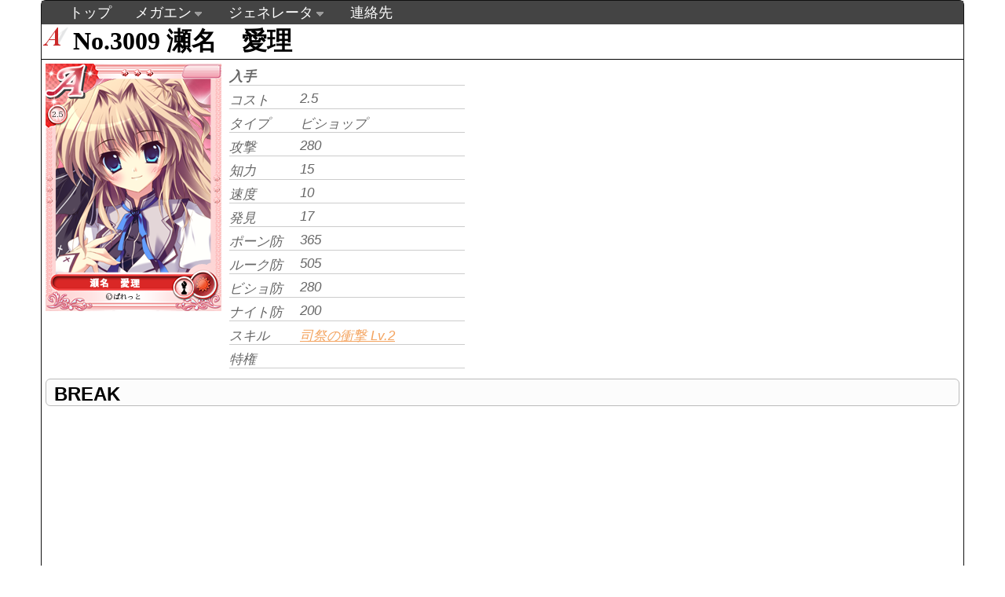

--- FILE ---
content_type: text/html; charset=UTF-8
request_url: http://view.xii.jp/card/3009/
body_size: 9881
content:
<!DOCTYPE html>
<html>
	<head>
		<meta http-equiv="Content-Type" content="text/html; charset=utf-8">
		<title>瀬名　愛理 [ましろ色シンフォニー] - MEGAMIENGAGE DATABASE 跡地</title>
		<link rel="stylesheet" type="text/css" href="http://view.xii.jp/style/main.css?1768805885">
		<link href="http://view.xii.jp/jcarousel/skins/ie7/skin.css" rel="stylesheet" type="text/css" />
		<link rel="stylesheet" type="text/css" href="http://view.xii.jp/style/card.css?1768805885">
		<link rel="stylesheet" href="https://ajax.googleapis.com/ajax/libs/jqueryui/1.11.3/themes/smoothness/jquery-ui.css">
		<script type="text/javascript" src="https://ajax.googleapis.com/ajax/libs/jquery/1.11.2/jquery.min.js"></script>
		<script type="text/javascript" src="https://ajax.googleapis.com/ajax/libs/jqueryui/1.11.3/jquery-ui.min.js"></script>
		<script type="text/javascript" src="http://view.xii.jp/js/navigation.menu.js"></script>
		<script type="text/javascript" src="http://view.xii.jp/js/extend.cardthumb.js"></script>

	</head>
	<body>
		<div id="wrapper">
			<div id="header">
				<ul class="topnav">
					<li><a href="http://view.xii.jp/">トップ</a></li>
																		<li class="sub">
								<a href="#">メガエン</a>
						        <ul class="subnav">
																            <li><a href="http://view.xii.jp/?mode=simulator">[調整中]シミュレータ</a></li>
																            <li><a href="http://view.xii.jp/?mode=cardlist">カード一覧</a></li>
																            <li><a href="http://view.xii.jp/?mode=skilllist">スキル一覧</a></li>
																            <li><a href="http://view.xii.jp/softlist">作品別</a></li>
															        </ul>
							</li>
																								<li class="sub">
								<a href="#">ジェネレータ</a>
						        <ul class="subnav">
																            <li><a href="http://view.xii.jp/?mode=generator">メガエン風ジェネレータ</a></li>
																            <li><a href="http://view.xii.jp/?mode=generator2">艦これ風ジェネレータ</a></li>
																            <li><a href="http://view.xii.jp/?mode=generator3">艦これ風ジェネレータx2</a></li>
															        </ul>
							</li>
																								<li><a href="http://view.xii.jp/?mode=mail">連絡先</a></li>
															</ul>
			</div>
			<div id="content">
				<div id="positionReset">
				<h1 id="cardNo" class="rare_a">No.3009   瀬名　愛理</h1>
<div id="upper_contents">
<div id="cardInfo">
	<img src="/img.php?mode=collection&no=3009&hash=78fe131b79a9340b1ac7c550ab51c6e06d307787"><br>
	<!--<div class="copyright">©ぱれっと</div>-->
	<div id="cover"></div>
</div>
<div id="cardStatus">
	<div class="status" id="get"><div class="datalabel">入手</div><div class="data"></div></div>
	<div class="status" id="cost"><div class="datalabel">コスト</div><div class="data">2.5</div></div>
	<div class="status" id="type"><div class="datalabel">タイプ</div><div class="data">ビショップ</div></div>
	<div class="status" id="atk"><div class="datalabel">攻撃</div><div class="data">280</div></div>
	<div class="status" id="int"><div class="datalabel">知力</div><div class="data">15</div></div>
	<div class="status" id="spd"><div class="datalabel">速度</div><div class="data">10</div></div>
	<div class="status" id="disc"><div class="datalabel">発見</div><div class="data">17</div></div>
	<div class="status" id="def"><div class="datalabel">ポーン防</div><div class="data">365</div></div>
	<div class="status" id="defR"><div class="datalabel">ルーク防</div><div class="data">505</div></div>
	<div class="status" id="defB"><div class="datalabel">ビショ防</div><div class="data">280</div></div>
	<div class="status" id="defK"><div class="datalabel">ナイト防</div><div class="data">200</div></div>
	<div class="status" id="skill">
		<div class="datalabel">スキル</div>
		<div class="data">
			<a href="/skill/d26489462d9f51c988088037336b423a">
				司祭の衝撃 Lv.2
			</a>
		</div>
	</div>
	<div class="status" id="learnable">
		<div class="datalabel">特権</div>
		<div class="data">
		</div>
	</div>
</div>
<div class="adArea">
	<script async src="//pagead2.googlesyndication.com/pagead/js/adsbygoogle.js"></script>
	<!-- view_rect -->
	<ins class="adsbygoogle"
	     style="display:inline-block;width:336px;height:280px"
	     data-ad-client="ca-pub-6708667104319783"
	     data-ad-slot="1661530698"></ins>
	<script>
	(adsbygoogle = window.adsbygoogle || []).push({});
	</script>
</div>
<br style="clear:both;">
</div><!--end upper_contents-->
<h2 class="title">BREAK</h2>
<div id="breakInfo">
	</div>
<h2 class="title">同一キャラ</h2>
<div id="charaInfo">
	<table cellspacing="0">
		<tr>
			<th style="width:30px;" id="column0">No.</th>
			<th style="width:25px;" id="column1">レア</th>
			<th style="width:250px;" id="column2">名前</th>
			<th style="width:60px;" id="column3">コスト</th>
			<th style="width:60px;" id="column4">勢力</th>
			<th style="width:120px;" id="column5">兵科</th>
			<th style="width:50px;" id="column7">攻撃</th>
			<th style="width:50px;" id="column8">防御</th>
			<th style="width:50px;" id="column9">対ル防</th>
			<th style="width:50px;" id="column10">対ビ防</th>
			<th style="width:50px;" id="column11">対ナ防</th>
			<th style="width:50px;" id="column12">知力</th>
			<th style="width:50px;" id="column13">移動</th>
		</tr>
		<tr>
			<td>3003</td>
			<td><img src="/style/img/rare/S.png" class="rarity"></td>
			<td><a href="/card/3003/">瀬名　愛理</a></td>
			<td>3</td><td>太陽</td>
			<td>ビショップ</td><td>305</td>
			<td>450</td><td>620</td>
			<td>350</td><td>255</td>
			<td>20</td><td>10</td>
		</tr>
		<tr>
			<td>3066</td>
			<td><img src="/style/img/rare/SS.png" class="rarity"></td>
			<td><a href="/card/3066/">瀬名　愛理</a></td>
			<td>3.5</td><td>太陽</td>
			<td>ビショップ</td><td>440</td>
			<td>505</td><td>645</td>
			<td>440</td><td>235</td>
			<td>23</td><td>11</td>
		</tr>
		<tr>
			<td>3131</td>
			<td><img src="/style/img/rare/B.png" class="rarity"></td>
			<td><a href="/card/3131/">瀬名　愛理</a></td>
			<td>2.5</td><td>太陽</td>
			<td>ビショップ</td><td>250</td>
			<td>280</td><td>415</td>
			<td>245</td><td>130</td>
			<td>18</td><td>10</td>
		</tr>
		<tr>
			<td>6623</td>
			<td><img src="/style/img/rare/A.png" class="rarity"></td>
			<td><a href="/card/6623/">瀬名　愛理</a></td>
			<td>3</td><td>太陽</td>
			<td>ビショップ</td><td>325</td>
			<td>350</td><td>575</td>
			<td>345</td><td>205</td>
			<td>18</td><td>9</td>
		</tr>
		<tr>
			<td>7452</td>
			<td><img src="/style/img/rare/A.png" class="rarity"></td>
			<td><a href="/card/7452/">瀬名　愛理</a></td>
			<td>2.5</td><td>太陽</td>
			<td>ナイト</td><td>305</td>
			<td>255</td><td>160</td>
			<td>475</td><td>260</td>
			<td>17</td><td>15</td>
		</tr>
		<tr>
			<td>7451</td>
			<td><img src="/style/img/rare/S.png" class="rarity"></td>
			<td><a href="/card/7451/">瀬名　愛理</a></td>
			<td>3.5</td><td>太陽</td>
			<td>ビショップ</td><td>390</td>
			<td>390</td><td>660</td>
			<td>400</td><td>230</td>
			<td>21</td><td>10</td>
		</tr>
		<tr>
			<td>7453</td>
			<td><img src="/style/img/rare/B.png" class="rarity"></td>
			<td><a href="/card/7453/">瀬名　愛理</a></td>
			<td>3</td><td>太陽</td>
			<td>ビショップ</td><td>315</td>
			<td>255</td><td>465</td>
			<td>260</td><td>150</td>
			<td>13</td><td>10</td>
		</tr>
		<tr>
			<td>7667</td>
			<td><img src="/style/img/rare/SS.png" class="rarity"></td>
			<td><a href="/card/7667/">瀬名　愛理</a></td>
			<td>2.5</td><td>太陽</td>
			<td>ビショップ</td><td>310</td>
			<td>300</td><td>520</td>
			<td>295</td><td>185</td>
			<td>19</td><td>10</td>
		</tr>
		<tr>
			<td>7953</td>
			<td><img src="/style/img/rare/SS.png" class="rarity"></td>
			<td><a href="/card/7953/">瀬名　愛理</a></td>
			<td>4</td><td>太陽</td>
			<td>ビショップ</td><td>510</td>
			<td>440</td><td>715</td>
			<td>440</td><td>245</td>
			<td>22</td><td>11</td>
		</tr>
		<tr>
			<td>8461</td>
			<td><img src="/style/img/rare/SS.png" class="rarity"></td>
			<td><a href="/card/8461/">瀬名　愛理</a></td>
			<td>2.5</td><td>太陽</td>
			<td>ルーク</td><td>340</td>
			<td>295</td><td>300</td>
			<td>185</td><td>520</td>
			<td>17</td><td>12</td>
		</tr>
		<tr>
			<td>8554</td>
			<td><img src="/style/img/rare/SS.png" class="rarity"></td>
			<td><a href="/card/8554/">瀬名　愛理</a></td>
			<td>4</td><td>太陽</td>
			<td>ルーク</td><td>500</td>
			<td>490</td><td>480</td>
			<td>255</td><td>720</td>
			<td>25</td><td>12</td>
		</tr>
		<tr>
			<td>9076</td>
			<td><img src="/style/img/rare/A.png" class="rarity"></td>
			<td><a href="/card/9076/">瀬名　愛理</a></td>
			<td>2</td><td>太陽</td>
			<td>ビショップ</td><td>235</td>
			<td>195</td><td>355</td>
			<td>195</td><td>110</td>
			<td>13</td><td>9</td>
		</tr>
		<tr>
			<td>9623</td>
			<td><img src="/style/img/rare/P.png" class="rarity"></td>
			<td><a href="/card/9623/">瀬名　愛理</a></td>
			<td>4</td><td>太陽</td>
			<td>ビショップ</td><td>560</td>
			<td>750</td><td>1000</td>
			<td>710</td><td>460</td>
			<td>31</td><td>13</td>
		</tr>
		<tr>
			<td>50035</td>
			<td><img src="/style/img/rare/A.png" class="rarity"></td>
			<td><a href="/card/50035/">瀬名　愛理</a></td>
			<td>2.5</td><td>虹</td>
			<td>ビショップ</td><td>270</td>
			<td>160</td><td>350</td>
			<td>155</td><td>65</td>
			<td>13</td><td>8</td>
		</tr>
	</table>
</div>

				</div>
			</div>
			<div id="footer" class="copyright">
				&copy;G-MODE Corporation All Rights Reserved.<br>
				<a href="http://view.xii.jp/" class="copy">当サイトについて</a>
			</div>
		</div>
	</body>
</html>


--- FILE ---
content_type: text/html; charset=utf-8
request_url: https://www.google.com/recaptcha/api2/aframe
body_size: 268
content:
<!DOCTYPE HTML><html><head><meta http-equiv="content-type" content="text/html; charset=UTF-8"></head><body><script nonce="7iP0JVXPjeNeMA197xPtqg">/** Anti-fraud and anti-abuse applications only. See google.com/recaptcha */ try{var clients={'sodar':'https://pagead2.googlesyndication.com/pagead/sodar?'};window.addEventListener("message",function(a){try{if(a.source===window.parent){var b=JSON.parse(a.data);var c=clients[b['id']];if(c){var d=document.createElement('img');d.src=c+b['params']+'&rc='+(localStorage.getItem("rc::a")?sessionStorage.getItem("rc::b"):"");window.document.body.appendChild(d);sessionStorage.setItem("rc::e",parseInt(sessionStorage.getItem("rc::e")||0)+1);localStorage.setItem("rc::h",'1768805888338');}}}catch(b){}});window.parent.postMessage("_grecaptcha_ready", "*");}catch(b){}</script></body></html>